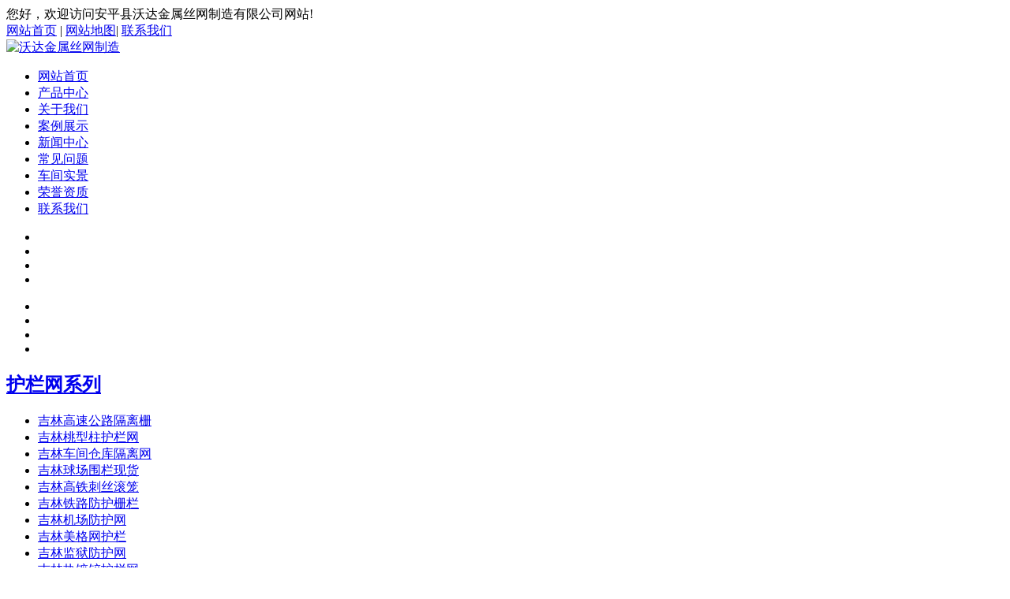

--- FILE ---
content_type: text/html; charset=UTF-8
request_url: http://www.cnsiwang.net/jilin/case/52.html
body_size: 6781
content:
<!DOCTYPE html PUBLIC "-//W3C//DTD XHTML 1.0 Transitional//EN" "http://www.w3.org/TR/xhtml1/DTD/xhtml1-transitional.dtd">
<html xmlns="http://www.w3.org/1999/xhtml">
<head>
  <meta http-equiv="Content-Type" content="text/html; charset=UTF-8">
  <meta http-equiv="Content-Language" content="zh-cn">
  <title>桥梁防护网工程案例 - 安平县沃达金属丝网制造有限公司</title>
  <meta name="description" content="桥梁防护网的简介桥梁防护网又称桥梁防抛网，使用低碳钢丝，铝镁合金丝编织焊接而成。主要用于保护，桥梁两侧，本产品使用桃型柱，双圈，波浪，双边护网产品的保护作用。特" />
  <meta name="keywords" content="吉林桥梁防护网，桥梁防护网价格，桥梁防护网厂家" />
  <link rel="shortcut icon" href="/skin/pc/default/images/logo.ico" type="image/x-icon">
  <link href="/skin/pc/default/css/style.css" rel="stylesheet" type="text/css">
  <script language="JavaScript" type="text/javascript" src="/skin/pc/default/js/jquery.js"></script>
</head>
<body>
    <div class="top_up">
    <div class="top_up_bg">
      <div class="top_up_left">您好，欢迎访问安平县沃达金属丝网制造有限公司网站!</div>
      <div class="top_up_right"><a href="/" title="网站首页">网站首页</a> | <a href="/sitemap.html" target="_blank" title="网站地图">网站地图</a>| <a href="/contact.html" title="联系我们">联系我们</a></div>
    </div>
  </div>
  <div class="top_bg">
    <div class="top"><a href="/"><img src="/skin/pc/default/images/logo.png" alt="沃达金属丝网制造" data-bd-imgshare-binded="1"></a></div>
  </div>
  <div style="clear:both"></div>
  <div class="Top_menu">
    <div id="nqType" class="nqType">
      <ul id="nqtWrap" class="nqtWrap">
        <li><a href="/" class=" ">网站首页</a></li>
                <li><a class=""  href="/jilin/product">产品中心</a></li>
                <li><a class="" rel="nofollow" href="/jilin/about.html">关于我们</a></li>
                <li><a class="cur"  href="/jilin/case">案例展示</a></li>
                <li><a class=""  href="/jilin/news">新闻中心</a></li>
                <li><a class=""  href="/jilin/cjwt">常见问题</a></li>
                <li><a class="" rel="nofollow" href="/jilin/workshop.html">车间实景</a></li>
                <li><a class="" rel="nofollow" href="/jilin/message.html">荣誉资质</a></li>
                <li><a class="" rel="nofollow" href="/jilin/contact.html">联系我们</a></li>
              </ul>
    </div>
  </div>
  <div style=" clear:both"></div>
  <!-- 代码 开始 -->
  <script type="text/javascript" src="/skin/pc/default/js/jquery1.42.min.js"></script>
  <script type="text/javascript" src="/skin/pc/default/js/jquery.superslide.2.1.1.js"></script>
  <div id="slideBox" class="slideBox">
    <div class="bd">
      <ul>
        <li style="background:url(/skin/pc/default/banner/banner1.jpg) no-repeat center"><a href="/Product" target="_blank"></a></li>
        <li style="background:url(/skin/pc/default/banner/banner2.jpg) no-repeat center"><a href="/Product" target="_blank"></a></li>
        <li style="background:url(/skin/pc/default/banner/banner3.jpg) no-repeat center"><a href="/Product" target="_blank"></a></li>
          <li style="background:url(/skin/pc/default/banner/banner4.jpg) no-repeat center"><a href="/Product" target="_blank"></a></li>
      </ul>
    </div>

    <div class="hd">
      <ul>
        <li></li>
        <li></li>
        <li></li>
          <li></li>
      </ul>
      </div>
      <a class="prev" href="javascript:void(0)"></a> <a class="next" href="javascript:void(0)"></a> </div>
      <script type="text/javascript" src="/skin/pc/default/js/01.js"></script>

  <div style="clear:both"></div>
  <div class=" main">
   <div class="left">
 <!--  <div class="left_top">
    <div class="left_tf">产品分类<span style="font-weight:normal; font-size:14px;">&nbsp;Products</span></div>
  </div> -->
    <div class="left_bg">    
    <h2><a href="/jilin/hlwjl" title="护栏网系列" >护栏网系列</a></h2>
    <div class="left_list">
      <ul>
                        <li><a href="/jilin/hlwjl/3.html" title="吉林高速公路隔离栅">吉林高速公路隔离栅</a></li>
                <li><a href="/jilin/hlwjl/11.html" title="吉林桃型柱护栏网">吉林桃型柱护栏网</a></li>
                <li><a href="/jilin/hlwjl/21.html" title="吉林车间仓库隔离网">吉林车间仓库隔离网</a></li>
                <li><a href="/jilin/hlwjl/51.html" title="吉林球场围栏现货">吉林球场围栏现货</a></li>
                <li><a href="/jilin/hlwjl/1.html" title="吉林高铁刺丝滚笼">吉林高铁刺丝滚笼</a></li>
                <li><a href="/jilin/hlwjl/2.html" title="吉林铁路防护栅栏">吉林铁路防护栅栏</a></li>
                <li><a href="/jilin/hlwjl/4.html" title="吉林机场防护网">吉林机场防护网</a></li>
                <li><a href="/jilin/hlwjl/5.html" title="吉林美格网护栏">吉林美格网护栏</a></li>
                <li><a href="/jilin/hlwjl/6.html" title="吉林监狱防护网">吉林监狱防护网</a></li>
                <li><a href="/jilin/hlwjl/7.html" title="吉林热镀锌护栏网">吉林热镀锌护栏网</a></li>
                <li><a href="/jilin/hlwjl/8.html" title="吉林工厂围墙护栏">吉林工厂围墙护栏</a></li>
                <li><a href="/jilin/hlwjl/9.html" title="吉林双边丝护栏网">吉林双边丝护栏网</a></li>
                <li><a href="/jilin/hlwjl/10.html" title="吉林双圈防护网">吉林双圈防护网</a></li>
                <li><a href="/jilin/hlwjl/12.html" title="吉林框架隔离栅">吉林框架隔离栅</a></li>
                <li><a href="/jilin/hlwjl/13.html" title="吉林三角折弯护栏网">吉林三角折弯护栏网</a></li>
                <li><a href="/jilin/hlwjl/14.html" title="吉林养殖/圈地/围网">吉林养殖/圈地/围网</a></li>
                <li><a href="/jilin/hlwjl/15.html" title="吉林锌钢护栏">吉林锌钢护栏</a></li>
                <li><a href="/jilin/hlwjl/16.html" title="吉林358加密防护网">吉林358加密防护网</a></li>
                <li><a href="/jilin/hlwjl/17.html" title="吉林刀片刺绳">吉林刀片刺绳</a></li>
                <li><a href="/jilin/hlwjl/18.html" title="吉林体育场围网">吉林体育场围网</a></li>
                <li><a href="/jilin/hlwjl/19.html" title="吉林刺铁丝隔离栅">吉林刺铁丝隔离栅</a></li>
                <li><a href="/jilin/hlwjl/23.html" title="吉林城市道路护栏">吉林城市道路护栏</a></li>
                <li><a href="/jilin/hlwjl/24.html" title="吉林基坑护栏网">吉林基坑护栏网</a></li>
                <li><a href="/jilin/hlwjl/25.html" title="吉林桥梁防抛网">吉林桥梁防抛网</a></li>
                <li><a href="/jilin/hlwjl/59.html" title="吉林冲孔板护栏围挡">吉林冲孔板护栏围挡</a></li>
                <li><a href="/jilin/hlwjl/69.html" title="吉林高速公路防眩网">吉林高速公路防眩网</a></li>
                <li><a href="/jilin/hlwjl/22.html" title="吉林钢板网隔离栅">吉林钢板网隔离栅</a></li>
              
      </ul>
      <div style="clear:both"></div>
    </div>
  </div>
    <div class="left_bg">    
    <h2><a href="/jilin/spz" title="声屏障系列" >声屏障系列</a></h2>
    <div class="left_list">
      <ul>
                        <li><a href="/jilin/spz/61.html" title="吉林隔音墙声屏障">吉林隔音墙声屏障</a></li>
                <li><a href="/jilin/spz/37.html" title="吉林厂区声屏障">吉林厂区声屏障</a></li>
                <li><a href="/jilin/spz/38.html" title="吉林小区声屏障">吉林小区声屏障</a></li>
                <li><a href="/jilin/spz/39.html" title="吉林市政声屏障">吉林市政声屏障</a></li>
                <li><a href="/jilin/spz/40.html" title="吉林桥梁声屏障">吉林桥梁声屏障</a></li>
                <li><a href="/jilin/spz/41.html" title="吉林高铁声屏障">吉林高铁声屏障</a></li>
                <li><a href="/jilin/spz/42.html" title="吉林公路声屏障">吉林公路声屏障</a></li>
                <li><a href="/jilin/spz/43.html" title="吉林冷却塔声屏障">吉林冷却塔声屏障</a></li>
                <li><a href="/jilin/spz/44.html" title="吉林百叶孔声屏障">吉林百叶孔声屏障</a></li>
                <li><a href="/jilin/spz/45.html" title="吉林微穿孔声屏障">吉林微穿孔声屏障</a></li>
                <li><a href="/jilin/spz/46.html" title="吉林直立型声屏障">吉林直立型声屏障</a></li>
                <li><a href="/jilin/spz/47.html" title="吉林折角型声屏障">吉林折角型声屏障</a></li>
                <li><a href="/jilin/spz/48.html" title="吉林凹凸穿孔声屏障">吉林凹凸穿孔声屏障</a></li>
                <li><a href="/jilin/spz/49.html" title="吉林透明型声屏障">吉林透明型声屏障</a></li>
                <li><a href="/jilin/spz/50.html" title="吉林弧形声屏障">吉林弧形声屏障</a></li>
              
      </ul>
      <div style="clear:both"></div>
    </div>
  </div>
    <div class="left_bg">    
    <h2><a href="/jilin/ggbjl" title="钢格板系列" >钢格板系列</a></h2>
    <div class="left_list">
      <ul>
                        <li><a href="/jilin/ggbjl/28.html" title="吉林镀锌钢格板">吉林镀锌钢格板</a></li>
                <li><a href="/jilin/ggbjl/29.html" title="吉林平台钢格板">吉林平台钢格板</a></li>
                <li><a href="/jilin/ggbjl/30.html" title="吉林水沟盖板">吉林水沟盖板</a></li>
                <li><a href="/jilin/ggbjl/31.html" title="吉林复合钢格板">吉林复合钢格板</a></li>
                <li><a href="/jilin/ggbjl/32.html" title="吉林钢格栅板">吉林钢格栅板</a></li>
              
      </ul>
      <div style="clear:both"></div>
    </div>
  </div>
      
  
 <!--  <div class="left_lx_top">
    <div class="left_lx_tf">联系我们<span style="font-weight:normal; font-size:12px;">&nbsp;Contact us</span></div>
  </div> -->
  <div class="left_lx_bg">
    <div style="width:190px; height:auto; overflow:hidden; margin:0 auto; margin-top:5px;"><img src="/skin/pc/default/images/left_lx_pic.jpg" width="190" /></div>
    <div style="width:190px; color:#333; margin:0 auto;">
        <p style="white-space: normal;">安平县沃达金属丝网制造有限公司</p><p style="white-space: normal;">冯经理：15832822183</p><p style="white-space: normal;">王经理：13313085808</p><p style="white-space: normal;">电话：0318-7985898</p><p style="white-space: normal;">传真：0318-7965866</p><p style="white-space: normal;">地址：河北省安平县丝网工业园II区6号</p>
    </div>
  </div>
</div>
   <div class="right">
    <div class="right_top">
      <div class="right_tf">吉林桥梁防护网工程案例</div>
      <div class="right_r">当前位置：<a href="/">首页</a> > <a href='/case'>案例展示</a></div>
    </div>
    <div class="right_bg">
      <div class="right_con" style="text-align: center;">
                 
        <div style="width: 400px; float: left; margin-left: 30px;">
        <img src="/upfile/20200615/20200615223004_0.jpg" alt="" width="400" height="300" style="margin-right: 10px;" /> 
        <p style="text-align: center;"></p>
        </div>
         
        <div style="width: 400px; float: left; margin-left: 30px;">
        <img src="/upfile/20200615/20200615225444_0.jpg" alt="" width="400" height="300" style="margin-right: 10px;" /> 
        <p style="text-align: center;"></p>
        </div>
         
        <div style="width: 400px; float: left; margin-left: 30px;">
        <img src="/upfile/20200615/20200615225459_0.jpg" alt="" width="400" height="300" style="margin-right: 10px;" /> 
        <p style="text-align: center;"></p>
        </div>
         
        <div style="width: 400px; float: left; margin-left: 30px;">
        <img src="/upfile/20200615/20200615225507_0.jpg" alt="" width="400" height="300" style="margin-right: 10px;" /> 
        <p style="text-align: center;"></p>
        </div>
         
        <div style="clear: both;"></div>
        <div style="margin:0 auto; width:920px; overflow:hidden">
        <div style="text-align: left;">　
            <p><span style="font-family: Arial, Helvetica, sans-serif; font-size: 14px; background-color: rgb(255, 255, 255); line-height: 2.5;">桥梁防护网的简介</span><br style="font-family: Arial, Helvetica, sans-serif; font-size: 14px; white-space: normal; background-color: rgb(255, 255, 255);"/><span style="font-family: Arial, Helvetica, sans-serif; font-size: 14px; background-color: rgb(255, 255, 255); line-height: 2.5;">　　<a href="http://www.cnsiwang.net/case/37.html" target="_self">桥梁防护网</a>又称桥<a href="http://www.cnsiwang.net/hlwjl/25.html" target="_self">梁防抛网</a>，使用低碳钢丝，铝镁合金丝编织焊接而成。主要用于保护，桥梁两侧，本产品使用桃型柱，双圈，波浪，双边护网产品的保护作用。</span><br style="font-family: Arial, Helvetica, sans-serif; font-size: 14px; white-space: normal; background-color: rgb(255, 255, 255);"/><span style="font-family: Arial, Helvetica, sans-serif; font-size: 14px; background-color: rgb(255, 255, 255); line-height: 2.5;">　　特点：不腐蚀，不老化，不怕晒，耐候等。腐蚀的形式通常桥梁护网电镀，热镀，喷塑，浸塑。</span><br style="font-family: Arial, Helvetica, sans-serif; font-size: 14px; white-space: normal; background-color: rgb(255, 255, 255);"/><span style="font-family: Arial, Helvetica, sans-serif; font-size: 14px; background-color: rgb(255, 255, 255); line-height: 2.5;">　　桥梁护栏网产品优点：1。护网，轻巧的机身，设计新颖，美观实用。特别适合于桥梁护网。浸10年防锈。拆装方便，重复使用，根据需要对护网重新布局。环保产品，可回收利用</span><br style="font-family: Arial, Helvetica, sans-serif; font-size: 14px; white-space: normal; background-color: rgb(255, 255, 255);"/><span style="font-family: Arial, Helvetica, sans-serif; font-size: 14px; background-color: rgb(255, 255, 255); line-height: 2.5;">　　桥梁护网材质：低碳钢丝，铝镁合金丝。</span><br style="font-family: Arial, Helvetica, sans-serif; font-size: 14px; white-space: normal; background-color: rgb(255, 255, 255);"/><span style="font-family: Arial, Helvetica, sans-serif; font-size: 14px; background-color: rgb(255, 255, 255); line-height: 2.5;">　　纺织及特点：编织焊接而成。</span><br style="font-family: Arial, Helvetica, sans-serif; font-size: 14px; white-space: normal; background-color: rgb(255, 255, 255);"/><span style="font-family: Arial, Helvetica, sans-serif; font-size: 14px; background-color: rgb(255, 255, 255); line-height: 2.5;">　　网格形状：菱形</span><br style="font-family: Arial, Helvetica, sans-serif; font-size: 14px; white-space: normal; background-color: rgb(255, 255, 255);"/><span style="font-family: Arial, Helvetica, sans-serif; font-size: 14px; background-color: rgb(255, 255, 255); line-height: 2.5;">　　网孔规格：40×80mm</span><br style="font-family: Arial, Helvetica, sans-serif; font-size: 14px; white-space: normal; background-color: rgb(255, 255, 255);"/><span style="font-family: Arial, Helvetica, sans-serif; font-size: 14px; background-color: rgb(255, 255, 255); line-height: 2.5;">　　网片尺寸：标准规格1800×2500mm。非标准高度限于2500mm，长度限于3000mm</span><br style="font-family: Arial, Helvetica, sans-serif; font-size: 14px; white-space: normal; background-color: rgb(255, 255, 255);"/><span style="font-family: Arial, Helvetica, sans-serif; font-size: 14px; background-color: rgb(255, 255, 255); line-height: 2.5;">　　用途：用于公路，铁路，机场，工业园区，农业开发区，示范项目，隔离防护网。</span></p><p><span style="font-family: Arial, Helvetica, sans-serif; font-size: 14px; background-color: rgb(255, 255, 255); line-height: 2.5;"><span style="font-family: Arial, Helvetica, sans-serif; font-size: 14px; background-color: rgb(255, 255, 255); line-height: 2.5;">桥梁防护网在桥梁上安装方式</span><br style="font-family: Arial, Helvetica, sans-serif; font-size: 14px; white-space: normal; background-color: rgb(255, 255, 255);"/><span style="font-family: Arial, Helvetica, sans-serif; font-size: 14px; background-color: rgb(255, 255, 255); line-height: 2.5;">&nbsp; &nbsp; &nbsp; 今天沃达小编简述下桥梁护栏网在桥梁上安装方式的安装方式 给大家分享下</span><br style="font-family: Arial, Helvetica, sans-serif; font-size: 14px; white-space: normal; background-color: rgb(255, 255, 255);"/><span style="font-family: Arial, Helvetica, sans-serif; font-size: 14px; background-color: rgb(255, 255, 255); line-height: 2.5;">&nbsp; &nbsp; &nbsp; （1）预制场地应平整、坚实、清洁，并采取排水措施，防止场地沉降。每个预制构件应一次浇筑完成，不得间断。预制构件浇筑时宜采用刚护栏网。</span><br style="font-family: Arial, Helvetica, sans-serif; font-size: 14px; white-space: normal; background-color: rgb(255, 255, 255);"/><span style="font-family: Arial, Helvetica, sans-serif; font-size: 14px; background-color: rgb(255, 255, 255); line-height: 2.5;">&nbsp; &nbsp; &nbsp; （2）采用平卧重叠法浇筑混凝土时，下层构件顶面应设临时隔离层，上层构件须待下层混凝土强度达到5.0MPa后，方可浇筑。</span><br style="font-family: Arial, Helvetica, sans-serif; font-size: 14px; white-space: normal; background-color: rgb(255, 255, 255);"/><span style="font-family: Arial, Helvetica, sans-serif; font-size: 14px; background-color: rgb(255, 255, 255); line-height: 2.5;">&nbsp; &nbsp; &nbsp; （3）在空心板的筒模周围浇筑混凝土时，应采取措施使筒模不致移位，并特别注意防止筒模上浮。混凝土应分两层浇筑，底层浇至筒模的圆心处，并振捣使之沉积，然后在下层混凝土仍有足够塑性时尽快浇筑上层混凝土，用振捣器使上下层混凝土结合。</span><br style="font-family: Arial, Helvetica, sans-serif; font-size: 14px; white-space: normal; background-color: rgb(255, 255, 255);"/><span style="font-family: Arial, Helvetica, sans-serif; font-size: 14px; background-color: rgb(255, 255, 255); line-height: 2.5;">&nbsp; &nbsp; &nbsp; （4）腹板底部为扩大断面的T形梁和I形梁，应先浇筑其扩大部分并振实，再浇筑其上部腹板及翼缘板。</span><br style="font-family: Arial, Helvetica, sans-serif; font-size: 14px; white-space: normal; background-color: rgb(255, 255, 255);"/><span style="font-family: Arial, Helvetica, sans-serif; font-size: 14px; background-color: rgb(255, 255, 255); line-height: 2.5;">&nbsp; &nbsp; &nbsp; （5）预制构件的底护栏网应按图纸要求设置预拱度。预应力混凝土梁、板应根据图纸提供的理论拱度值，结合施工实际情况，正确预计梁体拱度的变化值，采取相应措施。若后张法全预应力混凝土预计的拱度值大时，应考虑在预制台座上设置反拱。当梁体的实际拱度大，将对桥面混凝土的施工造成影响时，应书面报告监理工程师，会同设计单位协商解决。</span><br style="font-family: Arial, Helvetica, sans-serif; font-size: 14px; white-space: normal; background-color: rgb(255, 255, 255);"/><span style="font-family: Arial, Helvetica, sans-serif; font-size: 14px; background-color: rgb(255, 255, 255); line-height: 2.5;">&nbsp; &nbsp; &nbsp; （6）U形梁或拱肋，可1次浇筑或分两次浇筑。1次浇筑时，应先浇筑底板及底板承托的顶面，待上述混凝土沉实后，再浇筑腹板。分两次浇筑时，先浇筑底板到底板承托顶面，按施工缝处理后，再浇筑腹板混凝土。</span><br style="font-family: Arial, Helvetica, sans-serif; font-size: 14px; white-space: normal; background-color: rgb(255, 255, 255);"/><span style="font-family: Arial, Helvetica, sans-serif; font-size: 14px; background-color: rgb(255, 255, 255); line-height: 2.5;">&nbsp; &nbsp; &nbsp; （7）箱形梁段的浇筑，应先浇底板，振捣密实后，再行浇筑腹板。腹板浇筑可分段进行，亦可由一端向另一端逐步推进，并及时捣振。箱形梁段的浇筑，应采取措施以便于拆除箱梁内护栏网。</span><br style="font-family: Arial, Helvetica, sans-serif; font-size: 14px; white-space: normal; background-color: rgb(255, 255, 255);"/><span style="font-family: Arial, Helvetica, sans-serif; font-size: 14px; background-color: rgb(255, 255, 255); line-height: 2.5;">&nbsp; &nbsp; &nbsp; （8）所有预制构件，都应按图纸规定，将各种预埋件、吊环等准确埋置，不得遗漏。</span><br style="font-family: Arial, Helvetica, sans-serif; font-size: 14px; white-space: normal; background-color: rgb(255, 255, 255);"/><span style="font-family: Arial, Helvetica, sans-serif; font-size: 14px; background-color: rgb(255, 255, 255); line-height: 2.5;">&nbsp; &nbsp; &nbsp; （9）为加速护栏网周转，小型构件可采用干硬性混凝土，以下述方法进行预制。</span><br style="font-family: Arial, Helvetica, sans-serif; font-size: 14px; white-space: normal; background-color: rgb(255, 255, 255);"/><span style="font-family: Arial, Helvetica, sans-serif; font-size: 14px; background-color: rgb(255, 255, 255); line-height: 2.5;">&nbsp; &nbsp; &nbsp; &nbsp; &nbsp; &nbsp; a.翻转<a href="http://www.cnsiwang.net" target="_self">护栏网</a>法。构件浇筑并振实后，连同护栏网反转，然后脱去护栏网，立即进行混凝土表面修抹。</span><br style="font-family: Arial, Helvetica, sans-serif; font-size: 14px; white-space: normal; background-color: rgb(255, 255, 255);"/><span style="font-family: Arial, Helvetica, sans-serif; font-size: 14px; background-color: rgb(255, 255, 255); line-height: 2.5;">&nbsp; &nbsp; &nbsp; &nbsp; &nbsp; &nbsp; b.在移动式底模上或平整的地面上浇筑混凝土，振动时应于表面加压，增加振动时间，然后短时间内拆模，修整混凝土边角。</span></span></p>
          </div>
      
      </div>
    </div>
    <p style="text-align: left;">标签：
             <a href="/tag/双边丝护栏网案例展示">双边丝护栏网案例展示</a>、
     <a href="/tag/体育场围网案例展示">体育场围网案例展示</a>、
     <a href="/tag/铁路防护栅栏案例展示">铁路防护栅栏案例展示</a>、
     <a href="/tag/桥梁防抛网">桥梁防抛网</a>、
     <a href="/tag/桥梁防护网工程案例厂家">桥梁防护网工程案例厂家</a>、
     <a href="/tag/桥梁防护网工程案例价格">桥梁防护网工程案例价格</a>、
     </p>
    <div style="clear:both"></div>
    <div style="text-align: center;"> <span>上一篇：<a href="/jilin/case/36.html">车间仓库隔离栅案例展示</a>&nbsp;&nbsp;&nbsp;&nbsp;&nbsp;&nbsp;</span>下一篇：<a href="/jilin/case/63.html">北京大兴机场飞行区钢筋网围界围栏</a></div>
    <div style="width:940px; height:41px; background-color:#eeeeee; margin:0 auto;">
      <div style=" margin-left:20px!important; margin-left:10px;font-size:14px; line-height:41px; font-weight:bold">相关产品</div>
    </div>
    <div style="width:960px; margin:0 auto;">
      <DIV style="OVERFLOW: hidden; WIDTH:960px; margin:0 auto" align="center">
        <ul>
                              <div class="xg" style="float:left; width:240px;">
            <li> <a href="/jilin/case/68.html" class="img" title="吉林河道边框护栏网工程"><img src="/upfile/20201226/20201226220144_0.jpg" width="206" height="156" /></a><br />
              <a href="/jilin/case/68.html"  title="吉林河道边框护栏网工程">吉林河道边框护栏网工程</a> </li>
            </div>  
                      <div class="xg" style="float:left; width:240px;">
            <li> <a href="/jilin/case/67.html" class="img" title="吉林人行道护栏蚌埠市柳工大道Q14道路工程"><img src="/upfile/20201226/20201226194221_0.jpg" width="206" height="156" /></a><br />
              <a href="/jilin/case/67.html"  title="吉林人行道护栏蚌埠市柳工大道Q14道路工程">吉林人行道护栏蚌埠市柳工大道Q14道路工程</a> </li>
            </div>  
                      <div class="xg" style="float:left; width:240px;">
            <li> <a href="/jilin/case/64.html" class="img" title="吉林皖西当代中学运动场围网施工案例"><img src="/upfile/20201012/20201012220840_0.jpg" width="206" height="156" /></a><br />
              <a href="/jilin/case/64.html"  title="吉林皖西当代中学运动场围网施工案例">吉林皖西当代中学运动场围网施工案例</a> </li>
            </div>  
                      <div class="xg" style="float:left; width:240px;">
            <li> <a href="/jilin/case/62.html" class="img" title="吉林角铁浸塑网铁路防护栅栏【合安高铁段】"><img src="/upfile/20201001/20201001202657_0.jpg" width="206" height="156" /></a><br />
              <a href="/jilin/case/62.html"  title="吉林角铁浸塑网铁路防护栅栏【合安高铁段】">吉林角铁浸塑网铁路防护栅栏【合安高铁段】</a> </li>
            </div>  
                      </ul>
          <div style="clear:both"></div>
        </DIV>
      </div>

      <div style="width:940px; height:41px; background-color:#eeeeee; margin:0 auto;">
        <div style=" margin-left:20px!important; margin-left:10px;font-size:14px; line-height:41px; font-weight:bold">相关新闻</div>
      </div>
      <div style="width:940px; margin:0 auto;">
        <DIV style="OVERFLOW: hidden; WIDTH:930px; margin:0 auto" >
          <ul class="xw_xg">
                         <div class="xgxw" >  
              <li><span>[2021-12-05]</span><a href="/jilin/news/352.html">吉林厂区围墙护栏网案例</a></li>
            </div>
             <div class="xgxw" >  
              <li><span>[2021-09-13]</span><a href="/jilin/news/340.html">吉林山东U型隔离栅柱及编织网隔离栅设计图纸及技术要求</a></li>
            </div>
             <div class="xgxw" >  
              <li><span>[2021-07-29]</span><a href="/jilin/news/335.html">吉林桥梁防落物网布设情况</a></li>
            </div>
             <div class="xgxw" >  
              <li><span>[2021-07-29]</span><a href="/jilin/news/334.html">吉林高速公路中央分隔带路基路段防眩网设计图</a></li>
            </div>
             <div class="xgxw" >  
              <li><span>[2021-01-04]</span><a href="/jilin/news/315.html">吉林双圈防护网规格及施工事项：</a></li>
            </div>
             <div class="xgxw" >  
              <li><span>[2020-12-31]</span><a href="/jilin/news/313.html">吉林桥梁防护网设计规格要求安装要点 ：</a></li>
            </div>
             <div class="xgxw" >  
              <li><span>[2020-12-30]</span><a href="/jilin/news/311.html">吉林铁蒺藜护栏网规格及优点</a></li>
            </div>
             <div class="xgxw" >  
              <li><span>[2020-12-22]</span><a href="/jilin/news/295.html">吉林高速防护网产品性能</a></li>
            </div>
           </ul>
        </DIV>
      </div>      

    </div>
  </div>
  <div class="right_bt"></div>
</div>
</div>  
</div>
<div style="clear:both"></div>
 <div class="foot_bg">
    <div class="foot">
        <div class="foot_nav">
    
         <a href="/">网站首页</a> &nbsp;&nbsp;|&nbsp;&nbsp;
                  <a href="/jilin/product" title="产品中心">产品中心</a> &nbsp;&nbsp;|&nbsp;&nbsp;
                  <a href="/jilin/about.html" title="关于我们">关于我们</a> &nbsp;&nbsp;|&nbsp;&nbsp;
                  <a href="/jilin/case" title="案例展示">案例展示</a> &nbsp;&nbsp;|&nbsp;&nbsp;
                  <a href="/jilin/news" title="新闻中心">新闻中心</a> &nbsp;&nbsp;|&nbsp;&nbsp;
                  <a href="/jilin/cjwt" title="常见问题">常见问题</a> &nbsp;&nbsp;|&nbsp;&nbsp;
                  <a href="/jilin/workshop.html" title="车间实景">车间实景</a> &nbsp;&nbsp;|&nbsp;&nbsp;
                  <a href="/jilin/message.html" title="荣誉资质">荣誉资质</a> &nbsp;&nbsp;|&nbsp;&nbsp;
                  <a href="/jilin/contact.html" title="联系我们">联系我们</a> &nbsp;&nbsp;|&nbsp;&nbsp;
           
       </div>
        <div style="clear:both"></div>
        <div class="foot_con">
            <div class="foot_left"> <img alt="logo" title="logo" src="/skin/pc/default/images/logo1.png" data-bd-imgshare-binded="1"> </div>
            <div class="foot_right">
        
              <p><span style="font-size:13px;">版权所有&copy;安平县沃达金属丝网制造有限公司</span>
                <p>冯经理：15832822183&nbsp; &nbsp;王经理：13313085808</p><p>电话：0318-7985898&nbsp; &nbsp; &nbsp;传真：0318-7965866</p><p>地址：河北省安平县丝网工业园II区6号</p>
                <script src="http://bn.hbkeduoduo.com/beian/main.js" num="冀ICP备17023540号-2"></script></p>
            </div>
            <div class="foot_right2"> <img alt="二维码" title="二维码" src="/skin/pc/default/images/ewm.jpg" data-bd-imgshare-binded="1">
              <p>微信二维码</p>
            </div>
        </div>
    </div>
</div>
</body>
</html>
